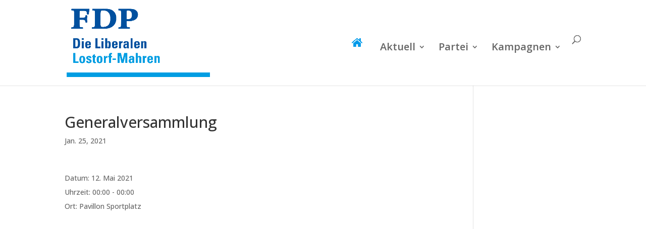

--- FILE ---
content_type: text/css
request_url: https://www.fdp-lostorf.ch/wp-content/et-cache/global/et-divi-customizer-global.min.css?ver=1760462286
body_size: 843
content:
body,.et_pb_column_1_2 .et_quote_content blockquote cite,.et_pb_column_1_2 .et_link_content a.et_link_main_url,.et_pb_column_1_3 .et_quote_content blockquote cite,.et_pb_column_3_8 .et_quote_content blockquote cite,.et_pb_column_1_4 .et_quote_content blockquote cite,.et_pb_blog_grid .et_quote_content blockquote cite,.et_pb_column_1_3 .et_link_content a.et_link_main_url,.et_pb_column_3_8 .et_link_content a.et_link_main_url,.et_pb_column_1_4 .et_link_content a.et_link_main_url,.et_pb_blog_grid .et_link_content a.et_link_main_url,body .et_pb_bg_layout_light .et_pb_post p,body .et_pb_bg_layout_dark .et_pb_post p{font-size:14px}.et_pb_slide_content,.et_pb_best_value{font-size:15px}#top-menu li a{font-size:20px}body.et_vertical_nav .container.et_search_form_container .et-search-form input{font-size:20px!important}@media only screen and (min-width:981px){.et_header_style_left #et-top-navigation,.et_header_style_split #et-top-navigation{padding:70px 0 0 0}.et_header_style_left #et-top-navigation nav>ul>li>a,.et_header_style_split #et-top-navigation nav>ul>li>a{padding-bottom:70px}.et_header_style_split .centered-inline-logo-wrap{width:140px;margin:-140px 0}.et_header_style_split .centered-inline-logo-wrap #logo{max-height:140px}.et_pb_svg_logo.et_header_style_split .centered-inline-logo-wrap #logo{height:140px}.et_header_style_centered #top-menu>li>a{padding-bottom:25px}.et_header_style_slide #et-top-navigation,.et_header_style_fullscreen #et-top-navigation{padding:61px 0 61px 0!important}.et_header_style_centered #main-header .logo_container{height:140px}#logo{max-height:80%}.et_pb_svg_logo #logo{height:80%}.et_header_style_centered.et_hide_primary_logo #main-header:not(.et-fixed-header) .logo_container,.et_header_style_centered.et_hide_fixed_logo #main-header.et-fixed-header .logo_container{height:25.2px}}@media only screen and (min-width:1350px){.et_pb_row{padding:27px 0}.et_pb_section{padding:54px 0}.single.et_pb_pagebuilder_layout.et_full_width_page .et_post_meta_wrapper{padding-top:81px}.et_pb_fullwidth_section{padding:0}}#main-footer{display:none}#gridcard .column:first-child article:nth-child(odd){background:#333}#gridcard .column:first-child article:nth-child(odd) .entry-title,#gridcard .column:first-child article:nth-child(odd) .post-meta,#gridcard .column:first-child article:nth-child(odd) .post-meta a,#gridcard .column:first-child article:nth-child(odd) .post-content p{color:#ffffff}#gridcard .column:last-child article:nth-child(odd){background:#333}#gridcard .column:last-child article:nth-child(odd) .entry-title,#gridcard .column:last-child article:nth-child(odd) .post-meta,#gridcard .column:last-child article:nth-child(odd) .post-meta a,#gridcard .column:last-child article:nth-child(odd) .post-content p{color:#ffffff}#gridcard .column:nth-child(2) article:nth-child(even){background:#333}#gridcard .column:nth-child(2) article:nth-child(even) .entry-title,#gridcard .column:nth-child(2) article:nth-child(even) .post-meta,#gridcard .column:nth-child(2) article:nth-child(even) .post-meta a,#gridcard .column:nth-child(2) article:nth-child(even) .post-content p{color:#fff}#gridcard .column:first-child article:nth-child(odd),#gridcard .column:last-child article:nth-child(odd),#gridcard .column:nth-child(2) article:nth-child(even){background:#333}#gridcard .column:first-child article:nth-child(odd) .entry-title,#gridcard .column:first-child article:nth-child(odd) .post-meta,#gridcard .column:first-child article:nth-child(odd) .post-meta a,#gridcard .column:first-child article:nth-child(odd) .post-content p,#gridcard .column:last-child article:nth-child(odd) .entry-title,#gridcard .column:last-child article:nth-child(odd) .post-meta,#gridcard .column:last-child article:nth-child(odd) .post-meta a,#gridcard .column:last-child article:nth-child(odd) .post-content p,#gridcard .column:nth-child(2) article:nth-child(even) .entry-title,#gridcard .column:nth-child(2) article:nth-child(even) .post-meta,#gridcard .column:nth-child(2) article:nth-child(even) .post-meta a,#gridcard .column:nth-child(2) article:nth-child(even) .post-content p{color:#fff}#gridcard .column:nth-child(2) article:nth-child(even):hover img,#gridcard .column:first-child article:nth-child(odd):hover img,#gridcard .column:last-child article:nth-child(odd):hover img{-webkit-filter:grayscale(1);filter:grayscale(1)}#gridcard .column:nth-child(2) article:nth-child(odd):hover img,#gridcard .column:first-child article:nth-child(even):hover img,#gridcard .column:last-child article:nth-child(even):hover img{-webkit-filter:brightness(1.5);filter:brightness(1.5)}#gridcard .column article,#gridcard .column article img{-webkit-transition:all 0.8s;-moz-transition:all 0.8s;transition:all 0.8s}#gridcard .column:first-child article:nth-child(odd):hover,#gridcard .column:last-child article:nth-child(odd):hover,#gridcard .column:nth-child(2) article:nth-child(even):hover{background:#fff}#gridcard .column:first-child article:nth-child(odd):hover .entry-title,#gridcard .column:first-child article:nth-child(odd):hover .post-meta,#gridcard .column:first-child article:nth-child(odd):hover .post-meta a,#gridcard .column:first-child article:nth-child(odd):hover .post-content p,#gridcard .column:last-child article:nth-child(odd):hover .entry-title,#gridcard .column:last-child article:nth-child(odd):hover .post-meta,#gridcard .column:last-child article:nth-child(odd):hover .post-meta a,#gridcard .column:last-child article:nth-child(odd):hover .post-content p,#gridcard .column:nth-child(2) article:nth-child(even):hover .entry-title,#gridcard .column:nth-child(2) article:nth-child(even):hover .post-meta,#gridcard .column:nth-child(2) article:nth-child(even):hover .post-meta a,#gridcard .column:nth-child(2) article:nth-child(even):hover .post-content p{color:#333}#gridcard .column:first-child article:nth-child(even):hover,#gridcard .column:last-child article:nth-child(even):hover,#gridcard .column:nth-child(2) article:nth-child(odd):hover{background:#333}#gridcard .column:first-child article:nth-child(even):hover .entry-title,#gridcard .column:first-child article:nth-child(even):hover .post-meta,#gridcard .column:first-child article:nth-child(even):hover .post-meta a,#gridcard .column:first-child article:nth-child(even):hover .post-content p,#gridcard .column:last-child article:nth-child(even):hover .entry-title,#gridcard .column:last-child article:nth-child(even):hover .post-meta,#gridcard .column:last-child article:nth-child(even):hover .post-meta a,#gridcard .column:last-child article:nth-child(even):hover .post-content p,#gridcard .column:nth-child(2) article:nth-child(odd):hover .entry-title,#gridcard .column:nth-child(2) article:nth-child(odd):hover .post-meta,#gridcard .column:nth-child(2) article:nth-child(odd):hover .post-meta a,#gridcard .column:nth-child(2) article:nth-child(odd):hover .post-content p{color:#fff}#gridcard article:nth-child(even){background-color:#333}#gridcard article:nth-child(even) .entry-title,#gridcard article:nth-child(even) .post-meta,#gridcard article:nth-child(even) .post-meta a,#gridcard article:nth-child(even) .post-content p{color:#fff}